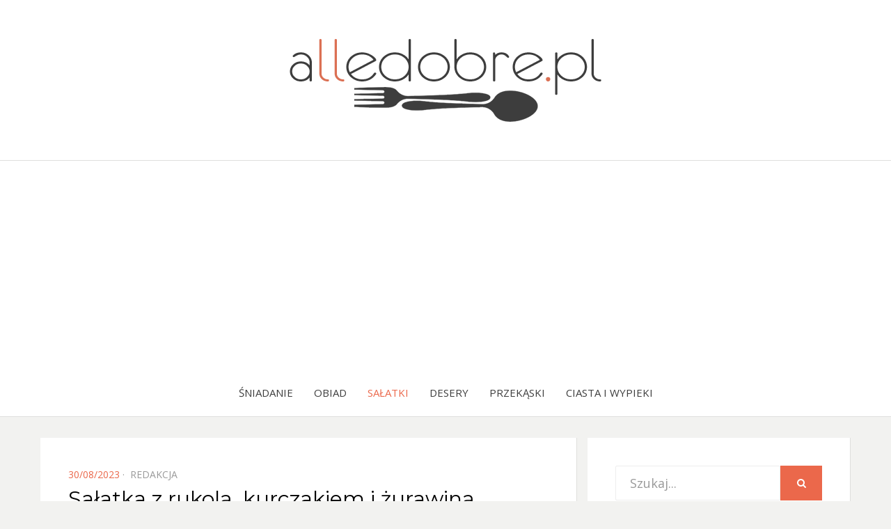

--- FILE ---
content_type: text/html; charset=UTF-8
request_url: https://alledobre.pl/salatka-z-rukola-kurczakiem-i-zurawina/
body_size: 9571
content:
<!DOCTYPE html><html lang="pl-PL"><head><meta charset="UTF-8"><meta name="viewport" content="width=device-width, initial-scale=1.0"><meta name="google-site-verification" content="XLwjKrL9lSWnjwGHKWOVv8VAGrsT8mkRj9kVgQhaSEk" /><link rel="stylesheet" media="print" onload="this.onload=null;this.media='all';" id="ao_optimized_gfonts" href="https://fonts.googleapis.com/css?family=Montserrat%3A400%2C700%7COpen+Sans%3A400%2C400i%2C700%2C700i&#038;subset=latin%2Clatin-ext&amp;display=swap"><link rel="profile" href="https://gmpg.org/xfn/11"><link rel="pingback" href="https://alledobre.pl/xmlrpc.php" /><meta name='robots' content='index, follow, max-image-preview:large, max-snippet:-1, max-video-preview:-1' /><link rel="preload" href="https://alledobre.pl/wp-content/plugins/rate-my-post/public/css/fonts/ratemypost.ttf" type="font/ttf" as="font" crossorigin="anonymous"><link media="all" href="https://alledobre.pl/wp-content/cache/autoptimize/css/autoptimize_202f8bec26b0f0dc306100d9619eb55a.css" rel="stylesheet"><title>Sałatka z rukolą, kurczakiem i żurawiną</title><meta name="description" content="Jeśli macie ochotę na lekką i pyszną sałatkę, to jesteście w dobrym miejscu. Takie cechy posiada sałatka z rukolą, kurczakiem i żurawiną, którą zaprezentuję Wam w dzisiejszym wpisie." /><link rel="canonical" href="https://alledobre.pl/salatka-z-rukola-kurczakiem-i-zurawina/" /><meta property="og:locale" content="pl_PL" /><meta property="og:type" content="article" /><meta property="og:title" content="Sałatka z rukolą, kurczakiem i żurawiną" /><meta property="og:description" content="Jeśli macie ochotę na lekką i pyszną sałatkę, to jesteście w dobrym miejscu. Takie cechy posiada sałatka z rukolą, kurczakiem i żurawiną, którą zaprezentuję Wam w dzisiejszym wpisie." /><meta property="og:url" content="https://alledobre.pl/salatka-z-rukola-kurczakiem-i-zurawina/" /><meta property="og:site_name" content="alledobre.pl" /><meta property="article:published_time" content="2023-08-30T06:38:48+00:00" /><meta property="article:modified_time" content="2025-01-08T08:16:39+00:00" /><meta property="og:image" content="https://alledobre.pl/wp-content/uploads/2023/08/Salatka-z-rukola-kurczakiem-i-zurawina1.jpg" /><meta property="og:image:width" content="900" /><meta property="og:image:height" content="676" /><meta property="og:image:type" content="image/jpeg" /><meta name="author" content="redakcja" /><meta name="twitter:card" content="summary_large_image" /><meta name="twitter:label1" content="Napisane przez" /><meta name="twitter:data1" content="redakcja" /><meta name="twitter:label2" content="Szacowany czas czytania" /><meta name="twitter:data2" content="3 minuty" /> <script type="application/ld+json" class="yoast-schema-graph">{"@context":"https://schema.org","@graph":[{"@type":"Article","@id":"https://alledobre.pl/salatka-z-rukola-kurczakiem-i-zurawina/#article","isPartOf":{"@id":"https://alledobre.pl/salatka-z-rukola-kurczakiem-i-zurawina/"},"author":{"name":"redakcja","@id":"https://alledobre.pl/#/schema/person/94b5b9fe8e29a408c6f11fb4917a1b28"},"headline":"Sałatka z rukolą, kurczakiem i żurawiną","datePublished":"2023-08-30T06:38:48+00:00","dateModified":"2025-01-08T08:16:39+00:00","mainEntityOfPage":{"@id":"https://alledobre.pl/salatka-z-rukola-kurczakiem-i-zurawina/"},"wordCount":267,"commentCount":0,"publisher":{"@id":"https://alledobre.pl/#organization"},"image":{"@id":"https://alledobre.pl/salatka-z-rukola-kurczakiem-i-zurawina/#primaryimage"},"thumbnailUrl":"https://alledobre.pl/wp-content/uploads/2023/08/Salatka-z-rukola-kurczakiem-i-zurawina1.jpg","keywords":["lekka sałatka","sałatka","sałatka na imprezę","sałatka na święta","sałatka z camembertem","sałatka z kurczakiem","sałatka z rukolą","sałatka z żurawiną","szybka sałatka"],"articleSection":["Sałatki"],"inLanguage":"pl-PL","potentialAction":[{"@type":"CommentAction","name":"Comment","target":["https://alledobre.pl/salatka-z-rukola-kurczakiem-i-zurawina/#respond"]}]},{"@type":"WebPage","@id":"https://alledobre.pl/salatka-z-rukola-kurczakiem-i-zurawina/","url":"https://alledobre.pl/salatka-z-rukola-kurczakiem-i-zurawina/","name":"Sałatka z rukolą, kurczakiem i żurawiną","isPartOf":{"@id":"https://alledobre.pl/#website"},"primaryImageOfPage":{"@id":"https://alledobre.pl/salatka-z-rukola-kurczakiem-i-zurawina/#primaryimage"},"image":{"@id":"https://alledobre.pl/salatka-z-rukola-kurczakiem-i-zurawina/#primaryimage"},"thumbnailUrl":"https://alledobre.pl/wp-content/uploads/2023/08/Salatka-z-rukola-kurczakiem-i-zurawina1.jpg","datePublished":"2023-08-30T06:38:48+00:00","dateModified":"2025-01-08T08:16:39+00:00","description":"Jeśli macie ochotę na lekką i pyszną sałatkę, to jesteście w dobrym miejscu. Takie cechy posiada sałatka z rukolą, kurczakiem i żurawiną, którą zaprezentuję Wam w dzisiejszym wpisie.","breadcrumb":{"@id":"https://alledobre.pl/salatka-z-rukola-kurczakiem-i-zurawina/#breadcrumb"},"inLanguage":"pl-PL","potentialAction":[{"@type":"ReadAction","target":["https://alledobre.pl/salatka-z-rukola-kurczakiem-i-zurawina/"]}]},{"@type":"ImageObject","inLanguage":"pl-PL","@id":"https://alledobre.pl/salatka-z-rukola-kurczakiem-i-zurawina/#primaryimage","url":"https://alledobre.pl/wp-content/uploads/2023/08/Salatka-z-rukola-kurczakiem-i-zurawina1.jpg","contentUrl":"https://alledobre.pl/wp-content/uploads/2023/08/Salatka-z-rukola-kurczakiem-i-zurawina1.jpg","width":900,"height":676},{"@type":"BreadcrumbList","@id":"https://alledobre.pl/salatka-z-rukola-kurczakiem-i-zurawina/#breadcrumb","itemListElement":[{"@type":"ListItem","position":1,"name":"Strona główna","item":"https://alledobre.pl/"},{"@type":"ListItem","position":2,"name":"Sałatka z rukolą, kurczakiem i żurawiną"}]},{"@type":"WebSite","@id":"https://alledobre.pl/#website","url":"https://alledobre.pl/","name":"alledobre.pl","description":"Blog kulinarny z prostymi, dobrze opisanymi przepisami na dania i przekąski.","publisher":{"@id":"https://alledobre.pl/#organization"},"potentialAction":[{"@type":"SearchAction","target":{"@type":"EntryPoint","urlTemplate":"https://alledobre.pl/?s={search_term_string}"},"query-input":{"@type":"PropertyValueSpecification","valueRequired":true,"valueName":"search_term_string"}}],"inLanguage":"pl-PL"},{"@type":"Organization","@id":"https://alledobre.pl/#organization","name":"alledobre.pl","url":"https://alledobre.pl/","logo":{"@type":"ImageObject","inLanguage":"pl-PL","@id":"https://alledobre.pl/#/schema/logo/image/","url":"https://alledobre.pl/wp-content/uploads/2021/08/cropped-logo-alledobre.png","contentUrl":"https://alledobre.pl/wp-content/uploads/2021/08/cropped-logo-alledobre.png","width":500,"height":150,"caption":"alledobre.pl"},"image":{"@id":"https://alledobre.pl/#/schema/logo/image/"}},{"@type":"Person","@id":"https://alledobre.pl/#/schema/person/94b5b9fe8e29a408c6f11fb4917a1b28","name":"redakcja","sameAs":["https://alledobre.pl"],"url":"https://alledobre.pl/author/redakcja/"}]}</script> <link href='https://fonts.gstatic.com' crossorigin='anonymous' rel='preconnect' /><link rel="alternate" type="application/rss+xml" title="alledobre.pl &raquo; Kanał z wpisami" href="https://alledobre.pl/feed/" /><link rel="alternate" type="application/rss+xml" title="alledobre.pl &raquo; Kanał z komentarzami" href="https://alledobre.pl/comments/feed/" /><link rel="alternate" type="application/rss+xml" title="alledobre.pl &raquo; Sałatka z rukolą, kurczakiem i żurawiną Kanał z komentarzami" href="https://alledobre.pl/salatka-z-rukola-kurczakiem-i-zurawina/feed/" /><link rel="alternate" title="oEmbed (JSON)" type="application/json+oembed" href="https://alledobre.pl/wp-json/oembed/1.0/embed?url=https%3A%2F%2Falledobre.pl%2Fsalatka-z-rukola-kurczakiem-i-zurawina%2F" /><link rel="alternate" title="oEmbed (XML)" type="text/xml+oembed" href="https://alledobre.pl/wp-json/oembed/1.0/embed?url=https%3A%2F%2Falledobre.pl%2Fsalatka-z-rukola-kurczakiem-i-zurawina%2F&#038;format=xml" /> <script type="text/javascript" src="https://alledobre.pl/wp-includes/js/jquery/jquery.min.js" id="jquery-core-js"></script> <script type="text/javascript" id="jquery-js-after">jQuery(document).ready(function() {
	jQuery(".fa655cc80042fc369c64f52c23bf8e29").click(function() {
		jQuery.post(
			"https://alledobre.pl/wp-admin/admin-ajax.php", {
				"action": "quick_adsense_onpost_ad_click",
				"quick_adsense_onpost_ad_index": jQuery(this).attr("data-index"),
				"quick_adsense_nonce": "66315bf638",
			}, function(response) { }
		);
	});
});

//# sourceURL=jquery-js-after</script> <link rel="https://api.w.org/" href="https://alledobre.pl/wp-json/" /><link rel="alternate" title="JSON" type="application/json" href="https://alledobre.pl/wp-json/wp/v2/posts/7193" /><link rel="alternate" hreflang="pl-PL" href="https://alledobre.pl/salatka-z-rukola-kurczakiem-i-zurawina/"/><link rel="alternate" hreflang="pl" href="https://alledobre.pl/salatka-z-rukola-kurczakiem-i-zurawina/"/><link rel="icon" href="https://alledobre.pl/wp-content/uploads/2021/08/cropped-alledobre.pl-icon-32x32.png" sizes="32x32" /><link rel="icon" href="https://alledobre.pl/wp-content/uploads/2021/08/cropped-alledobre.pl-icon-192x192.png" sizes="192x192" /><link rel="apple-touch-icon" href="https://alledobre.pl/wp-content/uploads/2021/08/cropped-alledobre.pl-icon-180x180.png" /><meta name="msapplication-TileImage" content="https://alledobre.pl/wp-content/uploads/2021/08/cropped-alledobre.pl-icon-270x270.png" /> <script async src="https://pagead2.googlesyndication.com/pagead/js/adsbygoogle.js?client=ca-pub-1641623845520573"
     crossorigin="anonymous"></script> </head><body data-rsssl=1 class="wp-singular post-template-default single single-post postid-7193 single-format-standard wp-custom-logo wp-theme-bezel translatepress-pl_PL has-right-sidebar"><div id="page" class="site-wrapper site"><header id="masthead" class="site-header"><div class="container"><div class="row"><div class="col-xxl-12"><div class="site-header-inside"><div class="site-branding-wrapper"><div class="site-logo-wrapper"><a href="https://alledobre.pl/" class="custom-logo-link" rel="home"><img width="500" height="150" src="https://alledobre.pl/wp-content/uploads/2021/08/cropped-logo-alledobre.png" class="custom-logo" alt="alledobre.pl" decoding="async" fetchpriority="high" srcset="https://alledobre.pl/wp-content/uploads/2021/08/cropped-logo-alledobre.png 500w, https://alledobre.pl/wp-content/uploads/2021/08/cropped-logo-alledobre-300x90.png 300w, https://alledobre.pl/wp-content/uploads/2021/08/cropped-logo-alledobre-16x5.png 16w" sizes="(max-width: 500px) 100vw, 500px" /></a></div><div class="site-branding"><h2 class="site-title"><a href="https://alledobre.pl/" title="alledobre.pl" rel="home">alledobre.pl</a></h2><h3 class="site-description">Blog kulinarny z prostymi, dobrze opisanymi przepisami na dania i przekąski.</h3></div></div><div class="toggle-menu-wrapper"> <a href="#main-navigation-responsive" title="Menu" class="toggle-menu-control"> <span class="screen-reader-text">Menu</span> </a></div></div></div></div></div></header><nav id="site-navigation" class="main-navigation"><div class="container"><div class="row"><div class="col-xxl-12"><div class="main-navigation-inside"> <a class="skip-link screen-reader-text" href="#content">Skip to content</a><div class="site-primary-menu"><ul id="menu-menu" class="primary-menu sf-menu"><li id="menu-item-55" class="menu-item menu-item-type-taxonomy menu-item-object-category menu-item-55"><a href="https://alledobre.pl/category/sniadanie/">Śniadanie</a></li><li id="menu-item-56" class="menu-item menu-item-type-taxonomy menu-item-object-category menu-item-56"><a href="https://alledobre.pl/category/obiad/">Obiad</a></li><li id="menu-item-57" class="menu-item menu-item-type-taxonomy menu-item-object-category current-post-ancestor current-menu-parent current-post-parent menu-item-57"><a href="https://alledobre.pl/category/salatki/">Sałatki</a></li><li id="menu-item-968" class="menu-item menu-item-type-taxonomy menu-item-object-category menu-item-968"><a href="https://alledobre.pl/category/desery/">Desery</a></li><li id="menu-item-170" class="menu-item menu-item-type-taxonomy menu-item-object-category menu-item-170"><a href="https://alledobre.pl/category/przekaski/">Przekąski</a></li><li id="menu-item-54" class="menu-item menu-item-type-taxonomy menu-item-object-category menu-item-54"><a href="https://alledobre.pl/category/wypieki/">Ciasta i Wypieki</a></li></ul></div></div></div></div></div></nav><div id="content" class="site-content"><div class="container"><div class="row"><div id="primary" class="content-area col-12 col-sm-12 col-md-12 col-lg-8 col-xl-8 col-xxl-8"><main id="main" class="site-main"><div id="post-wrapper" class="post-wrapper post-wrapper-single"><article id="post-7193" class="post-7193 post type-post status-publish format-standard has-post-thumbnail hentry category-salatki tag-lekka-salatka tag-salatka tag-salatka-na-impreze tag-salatka-na-swieta tag-salatka-z-camembertem tag-salatka-z-kurczakiem tag-salatka-z-rukola tag-salatka-z-zurawina tag-szybka-salatka"><div class="post-content-wrapper post-content-wrapper-single"><div class="entry-data-wrapper entry-data-wrapper-single"><div class="entry-header-wrapper"><div class="entry-meta entry-meta-header-before"><ul><li><span class="posted-on"><span class="screen-reader-text">Posted on</span><a href="https://alledobre.pl/salatka-z-rukola-kurczakiem-i-zurawina/" rel="bookmark"> <time class="entry-date published" datetime="2023-08-30T08:38:48+02:00">30/08/2023</time><time class="updated" datetime="2025-01-08T09:16:39+01:00">08/01/2025</time></a></span></li><li><span class="byline"> <span class="author vcard"><a class="url fn n" href="https://alledobre.pl/author/redakcja/">redakcja</a></span></span></li></ul></div><header class="entry-header"><h1 class="entry-title">Sałatka z rukolą, kurczakiem i żurawiną</h1></header></div><div class="entry-content"><figure class="wp-block-image size-full is-style-default"><img decoding="async" width="900" height="1199" src="https://alledobre.pl/wp-content/uploads/2023/08/Salatka-z-rukola-kurczakiem-i-zurawina3.jpg" alt="Sałatka z rukolą, kurczakiem i żurawiną" class="wp-image-7196" srcset="https://alledobre.pl/wp-content/uploads/2023/08/Salatka-z-rukola-kurczakiem-i-zurawina3.jpg 900w, https://alledobre.pl/wp-content/uploads/2023/08/Salatka-z-rukola-kurczakiem-i-zurawina3-225x300.jpg 225w, https://alledobre.pl/wp-content/uploads/2023/08/Salatka-z-rukola-kurczakiem-i-zurawina3-769x1024.jpg 769w, https://alledobre.pl/wp-content/uploads/2023/08/Salatka-z-rukola-kurczakiem-i-zurawina3-768x1023.jpg 768w, https://alledobre.pl/wp-content/uploads/2023/08/Salatka-z-rukola-kurczakiem-i-zurawina3-9x12.jpg 9w" sizes="(max-width: 900px) 100vw, 900px" /><div class="fa655cc80042fc369c64f52c23bf8e29" data-index="1" style="float: none; margin:10px 0 10px 0; text-align:center;"> <script async src="https://pagead2.googlesyndication.com/pagead/js/adsbygoogle.js"></script> <ins class="adsbygoogle"
 style="display:block; text-align:center;"
 data-ad-layout="in-article"
 data-ad-format="fluid"
 data-ad-client="ca-pub-1641623845520573"
 data-ad-slot="4839704736"></ins> <script>(adsbygoogle = window.adsbygoogle || []).push({});</script> </div></figure><p>Jeśli macie ochotę na lekką i pyszną sałatkę, to jesteście w dobrym miejscu. Takie cechy posiada sałatka z rukolą, kurczakiem i żurawiną, którą zaprezentuję Wam w dzisiejszym wpisie. Sałatka w połączeniu z delikatnym sosem na bazie oliwy, musztardy, soku z cytryny, miodu i czosnku smakuje naprawdę rewelacyjnie.&nbsp;</p><p><a href="https://alledobre.pl/najlepsza-salatka-z-kurczakiem/" target="_blank" rel="noreferrer noopener">Sałatka z kurczakiem</a> i camembertem idealnie sprawdzi się na domowe imprezy, rodzinne spotkania, święta czy inne okazje w ciągu roku. W naszym domu świetnie się sprawdza i za każdym razem każdy się nią zachwyca. Jestem pewna, że Wasi goście również będą wniebowzięciu, po jej skosztowaniu!</p><p class="has-text-align-center"><strong>SAŁATKA Z RUKOLĄ, KURCZAKIEM I ŻURAWINĄ &#8211; PRZEPIS</strong></p><p class="has-background has-medium-font-size" style="background-color:#fafafa">Składniki</p><ul class="wp-block-list"><li>350 g fileta z kurczaka</li><li>100 g rukoli</li><li>2 garści suszonej żurawiny</li><li>120 g sera camembert</li><li>2 łyżki sezamu</li><li>1 łyżka oliwy</li><li>papryka słodka</li><li>czosnek granulowany</li><li>sól</li><li>pieprz</li></ul><p><strong>sos</strong></p><div class="fa655cc80042fc369c64f52c23bf8e29" data-index="2" style="float: none; margin:10px 0 10px 0; text-align:center;"> <script async src="https://pagead2.googlesyndication.com/pagead/js/adsbygoogle.js"></script> <ins class="adsbygoogle"
 style="display:block; text-align:center;"
 data-ad-layout="in-article"
 data-ad-format="fluid"
 data-ad-client="ca-pub-1641623845520573"
 data-ad-slot="3658770410"></ins> <script>(adsbygoogle = window.adsbygoogle || []).push({});</script> </div><ul class="wp-block-list"><li>3 łyżki oliwy</li><li>1 łyżeczka musztardy</li><li>1 łyżka soku z cytryny</li><li>1 łyżeczka miodu</li><li>2 ząbki czosnku</li></ul><p class="has-background has-medium-font-size" style="background-color:#fafafa">Wykonanie</p><ul class="wp-block-list"><li>Kurczaka kroimy w kostkę, doprawiamy solą, pieprzem, słodką papryką, czosnkiem granulowanym. Podsmażamy na odrobinie oliwy na złoty kolor. Usmażonego kurczaka przekładamy do miski z sezamem i mieszamy. </li></ul><ul class="wp-block-list"><li>Żurawinę zalewamy wrzątkiem i odstawiamy do napęcznienia na 10 minut. Następnie odcedzamy i osuszamy ręcznikiem papierowym.</li></ul><ul class="wp-block-list"><li>Camemberta kroimy na trójkąty i podsmażamy na suchej patelni.</li></ul><ul class="wp-block-list"><li>Oliwę mieszamy z płynnym miodem, sokiem z cytryny, przeciśniętym przez praskę czosnkiem i musztardą.</li></ul><ul class="wp-block-list"><li>Na półmisek wykładamy rukolę, kurczaka, camemberta i żurawinę. Całość polewamy sosem. </li></ul><figure class="wp-block-image size-full is-style-default"><img decoding="async" width="900" height="1199" src="https://alledobre.pl/wp-content/uploads/2023/08/Salatka-z-rukola-kurczakiem-i-zurawina2.jpg" alt="Sałatka z rukolą, kurczakiem i żurawiną przepis" class="wp-image-7197" srcset="https://alledobre.pl/wp-content/uploads/2023/08/Salatka-z-rukola-kurczakiem-i-zurawina2.jpg 900w, https://alledobre.pl/wp-content/uploads/2023/08/Salatka-z-rukola-kurczakiem-i-zurawina2-225x300.jpg 225w, https://alledobre.pl/wp-content/uploads/2023/08/Salatka-z-rukola-kurczakiem-i-zurawina2-769x1024.jpg 769w, https://alledobre.pl/wp-content/uploads/2023/08/Salatka-z-rukola-kurczakiem-i-zurawina2-768x1023.jpg 768w, https://alledobre.pl/wp-content/uploads/2023/08/Salatka-z-rukola-kurczakiem-i-zurawina2-9x12.jpg 9w" sizes="(max-width: 900px) 100vw, 900px" /></figure><figure class="wp-block-image size-full is-style-default"><img decoding="async" width="900" height="1199" src="https://alledobre.pl/wp-content/uploads/2023/08/Salatka-z-rukola-kurczakiem-i-zurawina4.jpg" alt="Sałatka z kurczakiem i żurawiną " class="wp-image-7199" srcset="https://alledobre.pl/wp-content/uploads/2023/08/Salatka-z-rukola-kurczakiem-i-zurawina4.jpg 900w, https://alledobre.pl/wp-content/uploads/2023/08/Salatka-z-rukola-kurczakiem-i-zurawina4-225x300.jpg 225w, https://alledobre.pl/wp-content/uploads/2023/08/Salatka-z-rukola-kurczakiem-i-zurawina4-769x1024.jpg 769w, https://alledobre.pl/wp-content/uploads/2023/08/Salatka-z-rukola-kurczakiem-i-zurawina4-768x1023.jpg 768w, https://alledobre.pl/wp-content/uploads/2023/08/Salatka-z-rukola-kurczakiem-i-zurawina4-9x12.jpg 9w" sizes="(max-width: 900px) 100vw, 900px" /></figure><div class="fa655cc80042fc369c64f52c23bf8e29" data-index="3" style="float: none; margin:10px 0 10px 0; text-align:center;"> <script async src="https://pagead2.googlesyndication.com/pagead/js/adsbygoogle.js"></script> <ins class="adsbygoogle"
 style="display:block; text-align:center;"
 data-ad-layout="in-article"
 data-ad-format="fluid"
 data-ad-client="ca-pub-1641623845520573"
 data-ad-slot="1395283747"></ins> <script>(adsbygoogle = window.adsbygoogle || []).push({});</script> </div><div style="font-size: 0px; height: 0px; line-height: 0px; margin: 0; padding: 0; clear: both;"></div><div  class="rmp-widgets-container rmp-wp-plugin rmp-main-container js-rmp-widgets-container js-rmp-widgets-container--7193 "  data-post-id="7193"><div class="rmp-rating-widget js-rmp-rating-widget"><p class="rmp-heading rmp-heading--title"> Jak oceniasz ten przepis? Kliknij gwiazdkę, aby dodać ocenę!</p><div class="rmp-rating-widget__icons"><ul class="rmp-rating-widget__icons-list js-rmp-rating-icons-list"><li class="rmp-rating-widget__icons-list__icon js-rmp-rating-item" data-descriptive-rating="" data-value="1"> <i class="js-rmp-rating-icon rmp-icon rmp-icon--ratings rmp-icon--star rmp-icon--full-highlight"></i></li><li class="rmp-rating-widget__icons-list__icon js-rmp-rating-item" data-descriptive-rating="" data-value="2"> <i class="js-rmp-rating-icon rmp-icon rmp-icon--ratings rmp-icon--star rmp-icon--full-highlight"></i></li><li class="rmp-rating-widget__icons-list__icon js-rmp-rating-item" data-descriptive-rating="" data-value="3"> <i class="js-rmp-rating-icon rmp-icon rmp-icon--ratings rmp-icon--star rmp-icon--full-highlight"></i></li><li class="rmp-rating-widget__icons-list__icon js-rmp-rating-item" data-descriptive-rating="" data-value="4"> <i class="js-rmp-rating-icon rmp-icon rmp-icon--ratings rmp-icon--star rmp-icon--full-highlight"></i></li><li class="rmp-rating-widget__icons-list__icon js-rmp-rating-item" data-descriptive-rating="" data-value="5"> <i class="js-rmp-rating-icon rmp-icon rmp-icon--ratings rmp-icon--star rmp-icon--full-highlight"></i></li></ul></div><p class="rmp-rating-widget__hover-text js-rmp-hover-text"></p> <button class="rmp-rating-widget__submit-btn rmp-btn js-submit-rating-btn"> Potwierdź głosowanie </button><p class="rmp-rating-widget__results js-rmp-results "> Średnia głosów to <span class="rmp-rating-widget__results__rating js-rmp-avg-rating">4.9</span> / 5. Oddanych głosów: <span class="rmp-rating-widget__results__votes js-rmp-vote-count">357</span></p><p class="rmp-rating-widget__not-rated js-rmp-not-rated rmp-rating-widget__not-rated--hidden"></p><p class="rmp-rating-widget__msg js-rmp-msg"></p></div>  <script type="application/ld+json">{  "@context": "http://schema.org",  "@type": "Recipe",  "aggregateRating": {    "@type": "AggregateRating",    "bestRating": "5",    "ratingCount": "357",    "ratingValue": "4.9"  },  "image": "https://alledobre.pl/wp-content/uploads/2023/08/Salatka-z-rukola-kurczakiem-i-zurawina1.jpg",  "name": "Sałatka z rukolą, kurczakiem i żurawiną",  "description": "Sałatka z rukolą, kurczakiem i żurawiną"}</script> </div><div class="ssba-classic-2 ssba ssbp-wrap alignleft ssbp--theme-1"><div style="text-align:center"><span class="ssba-share-text">UDOSTĘPNIJ!</span><br/><a data-site="facebook" class="ssba_facebook_share ssba_share_link" href="https://www.facebook.com/sharer.php?t=Sałatka z rukolą, kurczakiem i żurawiną&u=https://alledobre.pl/salatka-z-rukola-kurczakiem-i-zurawina/"  target=_blank  style="color:; background-color: ; height: 48px; width: 48px; " ><img decoding="async" src="https://alledobre.pl/wp-content/plugins/simple-share-buttons-adder/buttons/somacro/facebook.png" style="width: 45px;" title="facebook" class="ssba ssba-img" alt="Share on facebook" /><div title="Facebook" class="ssbp-text">Facebook</div></a><a data-site="pinterest" class="ssba_pinterest_share ssba_share_link" href="https://pinterest.com/pin/create/button/?description=Sałatka z rukolą, kurczakiem i żurawiną&media=&url=https://alledobre.pl/salatka-z-rukola-kurczakiem-i-zurawina/"  target=_blank  style="color:; background-color: ; height: 48px; width: 48px; " ><img decoding="async" src="https://alledobre.pl/wp-content/plugins/simple-share-buttons-adder/buttons/somacro/pinterest.png" style="width: 45px;" title="pinterest" class="ssba ssba-img" alt="Share on pinterest" /><div title="Pinterest" class="ssbp-text">Pinterest</div></a><a data-site="twitter" class="ssba_twitter_share ssba_share_link" href="https://twitter.com/intent/tweet?text=Sałatka z rukolą, kurczakiem i żurawiną&url=https://alledobre.pl/salatka-z-rukola-kurczakiem-i-zurawina/&via="  target=_blank  style="color:; background-color: ; height: 48px; width: 48px; " ><img decoding="async" src="https://alledobre.pl/wp-content/plugins/simple-share-buttons-adder/buttons/somacro/twitter.png" style="width: 45px;" title="twitter" class="ssba ssba-img" alt="Share on twitter" /><div title="Twitter" class="ssbp-text">Twitter</div></a></div></div></div> <script async src="https://pagead2.googlesyndication.com/pagead/js/adsbygoogle.js?client=ca-pub-1641623845520573"
     crossorigin="anonymous"></script>  <ins class="adsbygoogle"
 style="display:block"
 data-ad-client="ca-pub-1641623845520573"
 data-ad-slot="2617410460"
 data-ad-format="auto"
 data-full-width-responsive="true"></ins> <script>(adsbygoogle = window.adsbygoogle || []).push({});</script> <footer class="entry-meta entry-meta-footer"> <span class="cat-links">Kategoria: <a href="https://alledobre.pl/category/salatki/" rel="category tag">Sałatki</a></span><span class="tags-links">Tagi: <a href="https://alledobre.pl/tag/lekka-salatka/" rel="tag">lekka sałatka</a>, <a href="https://alledobre.pl/tag/salatka/" rel="tag">sałatka</a>, <a href="https://alledobre.pl/tag/salatka-na-impreze/" rel="tag">sałatka na imprezę</a>, <a href="https://alledobre.pl/tag/salatka-na-swieta/" rel="tag">sałatka na święta</a>, <a href="https://alledobre.pl/tag/salatka-z-camembertem/" rel="tag">sałatka z camembertem</a>, <a href="https://alledobre.pl/tag/salatka-z-kurczakiem/" rel="tag">sałatka z kurczakiem</a>, <a href="https://alledobre.pl/tag/salatka-z-rukola/" rel="tag">sałatka z rukolą</a>, <a href="https://alledobre.pl/tag/salatka-z-zurawina/" rel="tag">sałatka z żurawiną</a>, <a href="https://alledobre.pl/tag/szybka-salatka/" rel="tag">szybka sałatka</a></span></footer></div></div></article><nav class="navigation post-navigation" aria-label="Wpisy"><h2 class="screen-reader-text">Zobacz wpisy</h2><div class="nav-links"><div class="nav-previous"><a href="https://alledobre.pl/pizza-na-spodzie-z-makaronu/" rel="prev"><span class="meta-nav">Poprzedni</span> <span class="post-title">Pizza na spodzie z makaronu</span></a></div><div class="nav-next"><a href="https://alledobre.pl/salatka-z-kurczakiem-i-cebulka-marynowana/" rel="next"><span class="meta-nav">Następny</span> <span class="post-title">Sałatka z kurczakiem i cebulką marynowaną</span></a></div></div></nav><div id="comments" class="comments-area"><div id="respond" class="comment-respond"><h3 id="reply-title" class="comment-reply-title">Dodaj komentarz <small><a rel="nofollow" id="cancel-comment-reply-link" href="/salatka-z-rukola-kurczakiem-i-zurawina/#respond" style="display:none;">Anuluj pisanie odpowiedzi</a></small></h3><form action="https://alledobre.pl/wp-comments-post.php" method="post" id="commentform" class="comment-form"><p class="comment-notes"><span id="email-notes">Twój adres email nie zostanie opublikowany.</span> <span class="required-field-message">Pola, których wypełnienie jest wymagane, są oznaczone symbolem <span class="required">*</span></span></p><p class="comment-form-comment"><label for="comment">Komentarz <span class="required">*</span></label><textarea id="comment" name="comment" cols="45" rows="8" maxlength="65525" required></textarea></p><p class="comment-form-author"><label for="author">Nazwa <span class="required">*</span></label> <input id="author" name="author" type="text" value="" size="30" maxlength="245" autocomplete="name" required /></p><p class="comment-form-email"><label for="email">E-mail <span class="required">*</span></label> <input id="email" name="email" type="email" value="" size="30" maxlength="100" aria-describedby="email-notes" autocomplete="email" required /></p><p class="comment-form-url"><label for="url">Witryna internetowa</label> <input id="url" name="url" type="url" value="" size="30" maxlength="200" autocomplete="url" /></p><p class="comment-form-cookies-consent"><input id="wp-comment-cookies-consent" name="wp-comment-cookies-consent" type="checkbox" value="yes" /> <label for="wp-comment-cookies-consent">Zapamiętaj moje dane w przeglądarce podczas pisania kolejnych komentarzy.</label></p><p class="aiowps-captcha hide-when-displaying-tfa-input"><label for="aiowps-captcha-answer-69725845c5c47">Podaj wynik (liczba):</label><div class="aiowps-captcha-equation hide-when-displaying-tfa-input"><strong>pięć &#215; 3 = <input type="hidden" name="aiowps-captcha-string-info" class="aiowps-captcha-string-info" value="gums0y9474" /><input type="hidden" name="aiowps-captcha-temp-string" class="aiowps-captcha-temp-string" value="1769101381" /><input type="text" size="2" id="aiowps-captcha-answer-69725845c5c47" class="aiowps-captcha-answer" name="aiowps-captcha-answer" value="" autocomplete="off" /></strong></div></p><p class="form-submit"><input name="submit" type="submit" id="submit" class="submit" value="Opublikuj komentarz" /> <input type='hidden' name='comment_post_ID' value='7193' id='comment_post_ID' /> <input type='hidden' name='comment_parent' id='comment_parent' value='0' /></p><p class="comment-form-aios-antibot-keys"><input type="hidden" name="4ts7yzpg" value="qlno01grjsxd" ><input type="hidden" name="nr5c2g5p" value="pvz18o8ww0fk" ><input type="hidden" name="xhklndwd" value="u0keoy9zx4ij" ><input type="hidden" name="aios_antibot_keys_expiry" id="aios_antibot_keys_expiry" value="1769126400"></p></form></div></div></div></main></div><div id="site-sidebar" class="sidebar-area col-12 col-sm-12 col-md-12 col-lg-4 col-xl-4 col-xxl-4"><div id="secondary" class="sidebar widget-area sidebar-widget-area"><aside id="search-2" class="widget widget_search"><form role="search" method="get" class="search-form" action="https://alledobre.pl/"> <label> <span class="screen-reader-text">Search for:</span> <input type="search" class="search-field" placeholder="Szukaj..." value="" name="s" title="Search for:" /> </label> <button type="submit" class="search-submit"><span class="screen-reader-text">Search</span></button></form></aside><aside id="recent-posts-widget-with-thumbnails-3" class="widget recent-posts-widget-with-thumbnails"><div id="rpwwt-recent-posts-widget-with-thumbnails-3" class="rpwwt-widget"><h2 class="widget-title">Popularne</h2><ul><li><a href="https://alledobre.pl/ciasto-murzynek/"><img width="75" height="75" src="https://alledobre.pl/wp-content/uploads/2021/09/ciasto-murzynek-przepis-150x150.jpg" class="attachment-75x75 size-75x75 wp-post-image" alt="" decoding="async" loading="lazy" /><span class="rpwwt-post-title">Ciasto murzynek</span></a></li><li><a href="https://alledobre.pl/ciasto-z-drazami/"><img width="75" height="75" src="https://alledobre.pl/wp-content/uploads/2023/09/Ciasto-z-drazami3-150x150.jpg" class="attachment-75x75 size-75x75 wp-post-image" alt="" decoding="async" loading="lazy" /><span class="rpwwt-post-title">Ciasto z drażami</span></a></li><li><a href="https://alledobre.pl/ryzowa-zapiekanka-z-kurczakiem/"><img width="75" height="75" src="https://alledobre.pl/wp-content/uploads/2024/05/Przepis-na-zapiekanke-z-kurczakiem-150x150.jpg" class="attachment-75x75 size-75x75 wp-post-image" alt="" decoding="async" loading="lazy" /><span class="rpwwt-post-title">Ryżowa zapiekanka z kurczakiem</span></a></li><li><a href="https://alledobre.pl/salatka-warstwowa-z-rzodkiewka/"><img width="75" height="75" src="https://alledobre.pl/wp-content/uploads/2024/03/warstwowa-salatka-150x150.jpg" class="attachment-75x75 size-75x75 wp-post-image" alt="" decoding="async" loading="lazy" /><span class="rpwwt-post-title">Sałatka warstwowa z rzodkiewką</span></a></li><li><a href="https://alledobre.pl/pasta-kanapkowa-z-awokado/"><img width="75" height="75" src="https://alledobre.pl/wp-content/uploads/2022/04/pasta-z-awokado-150x150.jpg" class="attachment-75x75 size-75x75 wp-post-image" alt="" decoding="async" loading="lazy" /><span class="rpwwt-post-title">Pasta kanapkowa z awokado</span></a></li><li><a href="https://alledobre.pl/ciasto-kokosanka/"><img width="75" height="75" src="https://alledobre.pl/wp-content/uploads/2024/02/kokosowe-ciasto-150x150.jpg" class="attachment-75x75 size-75x75 wp-post-image" alt="" decoding="async" loading="lazy" /><span class="rpwwt-post-title">Ciasto Kokosanka</span></a></li><li><a href="https://alledobre.pl/zielona-salatka/"><img width="75" height="75" src="https://alledobre.pl/wp-content/uploads/2022/06/salatka-zielona-przepis-150x150.jpg" class="attachment-75x75 size-75x75 wp-post-image" alt="" decoding="async" loading="lazy" /><span class="rpwwt-post-title">Zielona sałatka</span></a></li><li><a href="https://alledobre.pl/tort-bezowy-z-owocami/"><img width="75" height="75" src="https://alledobre.pl/wp-content/uploads/2025/07/bezowy-tort-z-owocami-150x150.jpg" class="attachment-75x75 size-75x75 wp-post-image" alt="" decoding="async" loading="lazy" /><span class="rpwwt-post-title">Tort bezowy z owocami</span></a></li><li><a href="https://alledobre.pl/salatka-sledziowa-z-burakiem/"><img width="75" height="75" src="https://alledobre.pl/wp-content/uploads/2023/11/przepis-na-salatke-sledziowa-z-burakiem-150x150.jpg" class="attachment-75x75 size-75x75 wp-post-image" alt="" decoding="async" loading="lazy" /><span class="rpwwt-post-title">Sałatka śledziowa z burakiem</span></a></li><li><a href="https://alledobre.pl/makaron-penne-z-serem-blue-i-szpinakiem/"><img width="75" height="75" src="https://alledobre.pl/wp-content/uploads/2023/05/Makaron-penne-z-serem-blue-i-szpinakiem1-150x150.jpg" class="attachment-75x75 size-75x75 wp-post-image" alt="" decoding="async" loading="lazy" /><span class="rpwwt-post-title">Makaron penne z serem blue i szpinakiem</span></a></li></ul></div></aside><aside id="custom_html-2" class="widget_text widget widget_custom_html"><div class="textwidget custom-html-widget"><iframe src="https://www.facebook.com/plugins/page.php?href=https%3A%2F%2Fwww.facebook.com%2Falledobrepl&tabs&width=340&height=130&small_header=false&adapt_container_width=true&hide_cover=false&show_facepile=true&appId=246148645459108" width="340" height="130" style="border:none;overflow:hidden" scrolling="no" frameborder="0" allowfullscreen="true" allow="autoplay; clipboard-write; encrypted-media; picture-in-picture; web-share"></iframe></div></aside></div></div></div></div></div><footer id="colophon" class="site-footer"><div class="site-info"><div class="site-info-inside"><div class="container"><div class="row"><div class="col-xxl-12"><div class="credits-wrapper"><div class="credits credits-blog">© Copyright 2025 &#8211; <a href="https://alledobre.pl/">alledobre.pl</a> | <a href="https://alledobre.pl/kontakt/" target="blank">Kontakt</a> | <a href="https://alledobre.pl/polityka-prywatnosci/" target="blank">Polityka Prywatności</a> <br><br> <a href="https://zmiksowani.pl" title="Przepisy kulinarne" target="_blank"><img src="//static.zmiksowani.pl/button/?src=banner-nowy-120x90-dark.png&amp;hash=db53e24fbc4e5a62aaa6e92f6bd1167f" width="120" height="90" border="0" alt="Przepisy kulinarne" /></a> <a href="http://aduparosnie.pl"><img src="https://aduparosnie.pl/images/bc120x90.png" alt="Baza przepisów kulinarnych"></a> <a href="https://rondel.pl"><img src="https://rondel.pl/images/rondel_banerek120x90ciemny.png" alt="rondel" /></a> <a href="http://kulinaria.flyb.pl/" target="_blank"><img border="0" src="https://kulinaria.flyb.pl/img/banner_kulinaria.png" width="165" height="109" alt="FlyB - Kulinaria"></a></div><div class="credits credits-designer">Bezel Theme by <a href="https://simplefreethemes.com" title="SimpleFreeThemes">SimpleFreeThemes</a> <span>&sdot;</span> Powered by <a href="https://wordpress.org" title="WordPress">WordPress</a></div></div></div></div></div></div></div></footer></div> <template id="tp-language" data-tp-language="pl_PL"></template><script type="speculationrules">{"prefetch":[{"source":"document","where":{"and":[{"href_matches":"/*"},{"not":{"href_matches":["/wp-*.php","/wp-admin/*","/wp-content/uploads/*","/wp-content/*","/wp-content/plugins/*","/wp-content/themes/bezel/*","/*\\?(.+)"]}},{"not":{"selector_matches":"a[rel~=\"nofollow\"]"}},{"not":{"selector_matches":".no-prefetch, .no-prefetch a"}}]},"eagerness":"conservative"}]}</script> <script type="text/javascript" id="rate-my-post-js-extra">var rmp_frontend = {"admin_ajax":"https://alledobre.pl/wp-admin/admin-ajax.php","postID":"7193","noVotes":"","cookie":"Tw\u00f3j g\u0142os na ten przepis zosta\u0142 ju\u017c oddany!","afterVote":"","notShowRating":"1","social":"1","feedback":"1","cookieDisable":"1","emptyFeedback":"Please insert your feedback in the box above!","hoverTexts":"1","preventAccidental":"2","grecaptcha":"1","siteKey":"","votingPriv":"1","loggedIn":"","positiveThreshold":"2","ajaxLoad":"1","disableClearCache":"1","nonce":"98e3509077","is_not_votable":"false"};
//# sourceURL=rate-my-post-js-extra</script> <script type="text/javascript" id="simple-share-buttons-adder-ssba-js-after">Main.boot( [] );
//# sourceURL=simple-share-buttons-adder-ssba-js-after</script> <script type="text/javascript" id="aios-front-js-js-extra">var AIOS_FRONT = {"ajaxurl":"https://alledobre.pl/wp-admin/admin-ajax.php","ajax_nonce":"56411f2cff"};
//# sourceURL=aios-front-js-js-extra</script>  <script async src="https://www.googletagmanager.com/gtag/js?id=UA-84968905-1"></script> <script>window.dataLayer = window.dataLayer || [];
  function gtag(){dataLayer.push(arguments);}
  gtag('js', new Date());

  gtag('config', 'UA-84968905-1');</script> <script defer src="https://alledobre.pl/wp-content/cache/autoptimize/js/autoptimize_c271a67af83ea83f9051a226b71520f2.js"></script></body></html>
<!-- Dynamic page generated in 0.368 seconds. -->
<!-- Cached page generated by WP-Super-Cache on 2026-01-22 18:03:01 -->

<!-- Compression = gzip -->

--- FILE ---
content_type: text/html; charset=utf-8
request_url: https://www.google.com/recaptcha/api2/aframe
body_size: 269
content:
<!DOCTYPE HTML><html><head><meta http-equiv="content-type" content="text/html; charset=UTF-8"></head><body><script nonce="5BOL-lnOvxTBUDYXbSAAgg">/** Anti-fraud and anti-abuse applications only. See google.com/recaptcha */ try{var clients={'sodar':'https://pagead2.googlesyndication.com/pagead/sodar?'};window.addEventListener("message",function(a){try{if(a.source===window.parent){var b=JSON.parse(a.data);var c=clients[b['id']];if(c){var d=document.createElement('img');d.src=c+b['params']+'&rc='+(localStorage.getItem("rc::a")?sessionStorage.getItem("rc::b"):"");window.document.body.appendChild(d);sessionStorage.setItem("rc::e",parseInt(sessionStorage.getItem("rc::e")||0)+1);localStorage.setItem("rc::h",'1769102594489');}}}catch(b){}});window.parent.postMessage("_grecaptcha_ready", "*");}catch(b){}</script></body></html>